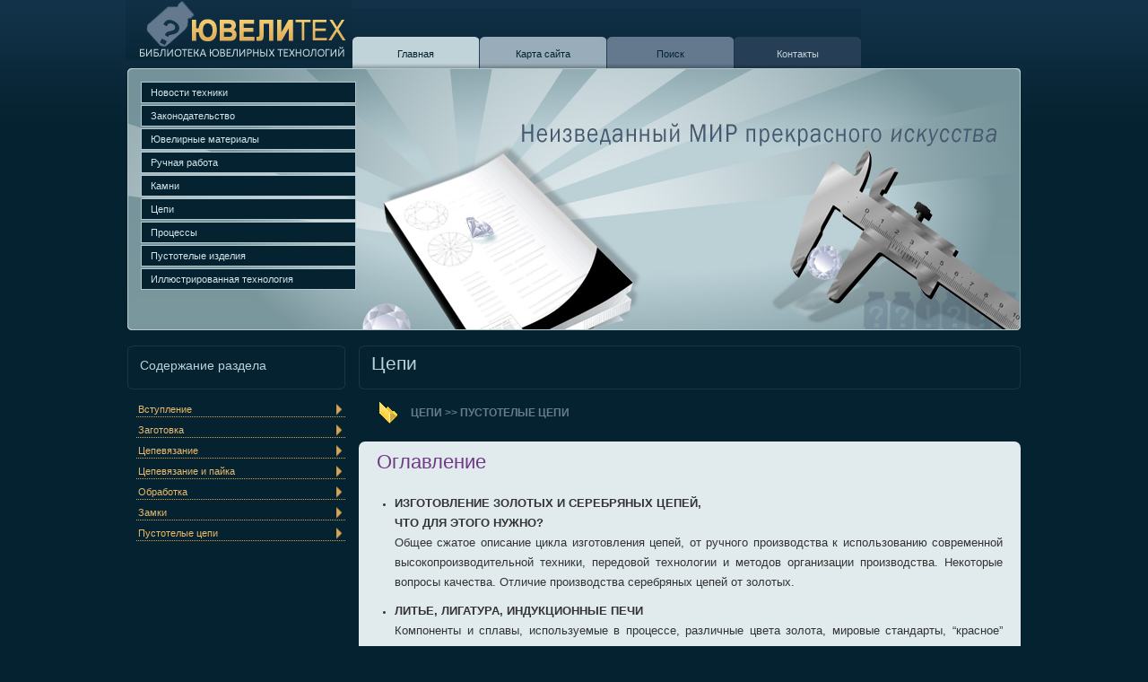

--- FILE ---
content_type: text/html
request_url: http://jewellerytech.ru/process/info.html?action=chains&nid=417
body_size: 10371
content:
<!DOCTYPE html PUBLIC "-//W3C//DTD XHTML 1.0 Strict//EN" "http://www.w3.org/TR/xhtml1/DTD/xhtml1-strict.dtd">

<html xmlns="http://www.w3.org/1999/xhtml" xml:lang="ru" lang="ru">
<head>
<meta name="Description" content="Оглавление:  ИЗГОТОВЛЕНИЕ ЗОЛОТЫХ И СЕРЕБРЯНЫХ ЦЕПЕЙ, ЧТО ДЛЯ ЭТОГО НУЖНО? Общее сжатое описание цикла изготовления цепей, от ручного производства к использованию современной высокопроизводительной техники, передовой технологии и методов организации производства. Некоторые вопросы качества. Отличие производства серебряных цепей от золотых. ЛИТЬЕ, ЛИГАТУРА, ИНДУКЦИОННЫЕ ПЕЧИ Компоненты и сплавы, используемые в процессе, различные цвета золота, мировые стандарты, &ldquo;красное&rdquo; золото.">
<meta name="Keywords" content=" Оглавление  ИЗГОТОВЛЕНИЕ ЗОЛОТЫХ И СЕРЕБРЯНЫХ ЦЕПЕЙ ЧТО ДЛЯ ЭТОГО НУЖНО Общее сжать описание цикл изготовление цепь от ручной производство к использование современный высокопроизводительный техник передовой технология и метод организация производство Некоторые вопрос качество Отличие производство серебряный цепь от золотой ЛИТЬЕ ЛИГАТУРА ИНДУКЦИОННЫЕ ПЕЧИ Компоненты и сплав использовать в процесс различный цвет золото мировая стандарт &ldquo красное&rdquo золото Литье в изложница печь непрерывный литье преимущество индукционный нагрев Некоторые практический совет Влияние посторонняя металл ИЗГОТОВЛЕНИЕ И ПОДГОТОВКА ПРОВОЛОКИ Необходимое оборудование и требование предъявлять к он качество Чередование вальцевание волочение и отжиг Какая проволока мочь считаться качественный Теория и практик ЦЕПЕВЯЗАЛЬНЫЕ АВТОМАТЫ Два тип автомат &ndash спиральный и обжимный принцип действие Как появляться новое вид цепь Базовые цепь основный тип ПАЙКА И ПОДГОТОВКА К НЕЙ ЦЕПЕЙ Сварка или паек Критерии выбор Почему развалиться цепочка влияние компонент сплав Как и на что паять Подготовка цепь к паек и он обработка посол паек СКОЛОТКА ИЛИ КАК ИЗ ОДНОЙ ЦЕПИ ПОЛУЧИТЬ ДВАДЦАТЬ Многообразие вид сколотить цепь Как работать штамп Требования к качество сколотки Проведение отжиг длить снятие термический напряжение НАНЕСЕНИЕ АЛМАЗНОЙ ГРАНИ ОКОНЦОВКА ЦЕПЕЙ И ФИНИШНАЯ ОБРАБОТКА Максимальный блеск при минимальный расход Замки длить цепь ПУСТОТЕЛЫЕ ЦЕПИ Краткое описание весь цикл изготовление пустотелый цепь Вступление" />
<meta http-equiv="Content-Type" content="text/html; charset=windows-1251" />
<meta name="Distribution" content="Global" />
<meta name="Author" content="Информационная группа ЮР">
<meta name="Robots" content="index,follow" />
<title>Оглавление - ЮвелиТЕХ - библиотека ювелирной техники и технологии, законодательство, изготовление ювелирных изделий</title>

<!--  -->
<meta name="viewport" content="width=device-width, initial-scale=1">

<link rel="shortcut icon" href="/favicon.ico" type="image/x-icon" />
<link rel="stylesheet" href="/css/news.css" type="text/css" />
<link rel="stylesheet" href="/css/advanced_styles.css" type="text/css" />
<link rel="stylesheet" href="/css/styles.css" type="text/css" />
<link rel="stylesheet" href="/css/layout.css" type="text/css" />
<link rel="stylesheet" href="/css/layout740.css" type="text/css" />
<link rel="stylesheet" href="/css/layout480.css" type="text/css" />


<script src="/js/jquery.min.js"></script>
<script type="text/javascript" src="/js/jquery.ntm.js"></script>
<script type="text/javascript" src="/js/metricaspy.js"/></script>

<script type="text/javascript">
	function showMenu(id,state,thisobject) {
		var myclass=thisobject.className;
		var classes=myclass.split(" ");
    var i;
    var newClasses=new Array;
		for(i=0;i<classes.length;i++) {
			if(classes[i]!='active') { newClasses.push(classes[i]); }
			}
		if(state=='block') {
			newClasses.push('active');
			}
		thisobject.className=newClasses.join(' ');
		}
	function clearOnce(itm) {
		if(!itm.iscleared) {
			itm.value='';
			itm.iscleared=1;
			}
	}
</script>

<!-- Google tag (gtag.js) -->
<script async src="https://www.googletagmanager.com/gtag/js?id=G-419LMQ74M9"></script>
<script>
  window.dataLayer = window.dataLayer || [];
  function gtag(){dataLayer.push(arguments);}
  gtag('js', new Date());

  gtag('config', 'G-419LMQ74M9');
</script>

<script type="text/javascript">
		$(document).ready(function() {
				$('.container').ntm();
		});
</script>

</head>

<body>

	<div id="pageHeader" style="margin: 0px auto 0 auto">
		<h1 id="logoText"><a href="/">ЮвелиТЕХ: библиотека ювелирных технологий</a></h1>
	</div>
	
	<ul id=mainMenu>
		<li><a href="/" id=main >Главная</a>
		<li><a href="/process/map.html" id=map >Карта сайта</a>
		<li><a href="/process/search.html" id=search >Поиск</a>
		<li><a href="/process/contacts.html" id=contacts >Контакты</a>
	</ul>

	<div id="libraryContents">
		<ul id=contentsMenu>
		<li><a href="/process/info.html?action=machinery&nid=512">Новости техники</a><li><a href="/process/info.html?action=zakonod&nid=478&news=Y">Законодательство</a><li><a href="/process/info.html?action=material&nid=484">Ювелирные материалы</a><li><a href="/process/info.html?action=manual&nid=487">Ручная работа</a><li><a href="/process/info.html?action=stone&nid=436">Камни</a><li><a href="/process/info.html?action=chains&nid=485">Цепи</a><li><a href="/process/info.html?action=process&nid=479">Процессы</a><li><a href="/process/info.html?action=hollow&nid=481">Пустотелые изделия</a><li><a href="/process/info.html?action=encyclop&nid=480">Иллюстрированная технология</a>
		</ul>
	</div>
	
	<div id="libraryContents480"  class="wrapper">
		<div class="container tree-menu" id="tree-menu">
			<ul>
				
			<li class="test hover">
			<a class="parent" href="#">Новости техники
			</a>
			
				<ul class="level1">
			
				<li>
				<a class="down" href="/process/info.html?action=machinery&theme=sw&nid=">Программное обеспечение</a>
				</li>
			
				<li>
				<a class="down" href="/process/info.html?action=machinery&theme=tools&nid=">Инструмент</a>
				</li>
			
				<li>
				<a class="down" href="/process/info.html?action=machinery&theme=milling&nid=">Прокатка и волочение</a>
				</li>
			
				<li>
				<a class="down" href="/process/info.html?action=machinery&theme=chainmaking&nid=">Станки цепевязальные</a>
				</li>
			
				<li>
				<a class="down" href="/process/info.html?action=machinery&theme=modelling&nid=">Моделирование</a>
				</li>
			
				<li>
				<a class="down" href="/process/info.html?action=machinery&theme=casting&nid=">Восковое литье</a>
				</li>
			
				<li>
				<a class="down" href="/process/info.html?action=machinery&theme=gemmology&nid=">Обработка камей</a>
				</li>
			
				<li>
				<a class="down" href="/process/info.html?action=machinery&theme=mounting&nid=">Закрепка</a>
				</li>
			
				<li>
				<a class="down" href="/process/info.html?action=machinery&theme=thermaltreatment&nid=">Термообработка и литье металла</a>
				</li>
			
				<li>
				<a class="down" href="/process/info.html?action=machinery&theme=press&nid=">Прессы и штампы</a>
				</li>
			
				<li>
				<a class="down" href="/process/info.html?action=machinery&theme=surfacetreatment&nid=">Обработка поверхностей</a>
				</li>
			
				<li>
				<a class="down" href="/process/info.html?action=machinery&theme=welding&nid=">Сварка</a>
				</li>
			
				<li>
				<a class="down" href="/process/info.html?action=machinery&theme=diamondcut&nid=">Гравировка и огранка</a>
				</li>
			
				<li>
				<a class="down" href="/process/info.html?action=machinery&theme=plating&nid=">Гальваника и гальванопластика</a>
				</li>
			
				<li>
				<a class="down" href="/process/info.html?action=machinery&theme=affinage&nid=">Аффинаж и очистка</a>
				</li>
			
				<li>
				<a class="down" href="/process/info.html?action=machinery&theme=other&nid=">Прочее</a>
				</li>
			
				<li>
				<a class="down" href="/process/info.html?action=machinery&theme=company&nid=">Компании</a>
				</li>
			</ul>
			</li>
		
			<li class="test hover">
			<a class="parent" href="#">Законодательство
			</a>
			
			<ul class="level1">
			<li >
			<a class="down" href="/process/info.html?action=zakonod&nid=478&news=Y">Новости законодательства</a>
			</li>
		
				<li>
				<a href="/process/info.html?action=zakonod&nid=406">Уголовный кодекс</a>
				</li>
			
				<li>
				<a href="/process/info.html?action=zakonod&nid=408">Указы</a>
				</li>
			
				<li>
				<a href="/process/info.html?action=zakonod&nid=401">Законы</a>
				</li>
			
				<li>
				<a href="/process/info.html?action=zakonod&nid=403">Постановления</a>
				</li>
			
				<li>
				<a href="/process/info.html?action=zakonod&nid=399">Приказы и письма</a>
				</li>
			
				<li>
				<a href="/process/info.html?action=zakonod&nid=402">Клеймение</a>
				</li>
			
				<li>
				<a href="/process/info.html?action=zakonod&nid=400">Бухгалтеру</a>
				</li>
			</ul>
			</li>
		
			<li class="test hover">
			<a class="parent" href="#">Ювелирные материалы
			</a>
			
				<ul class="level1">
			
				<li class='nameparent'><a href="#">Металлы</a>
					<ul  class="level2">
			
						<li>
						<a href="/process/info.html?action=material&nid=440">Используемые металлы</a>
					
						<li><a href="#">Золото </a>
							<ul class="level4">
					
							<li class="level4">
							<a href="/process/info.html?action=material&nid=15">Черное золото</a>
						
							<li class="level4">
							<a href="/process/info.html?action=material&nid=16">Голубое золото</a>
						
							<li class="level4">
							<a href="/process/info.html?action=material&nid=17">Пурпурное золото</a>
						
							<li class="level4">
							<a href="/process/info.html?action=material&nid=14">Цветные золотые сплавы</a>
						
							<li class="level4">
							<a href="/process/info.html?action=material&nid=13">Золотые сплавы</a>
						
							<li class="level4">
							<a href="/process/info.html?action=material&nid=20">Свойства золота</a>
						
							<li class="level4">
							<a href="/process/info.html?action=material&nid=19">Пробы золота</a>
						
							<li class="level4">
							<a href="/process/info.html?action=material&nid=18">Загрязнения золота</a>
						
							<li class="level4">
							<a href="/process/info.html?action=material&nid=21">Золотые припои</a>
						
							<li class="level4">
							<a href="/process/info.html?action=material&nid=183">Сусальное золото</a>
						</ul>
						<li><a href="#">Серебро </a>
							<ul class="level4">
					
							<li class="level4">
							<a href="/process/info.html?action=material&nid=22">Сплавы серебра</a>
						
							<li class="level4">
							<a href="/process/info.html?action=material&nid=23">Плавление серебра</a>
						
							<li class="level4">
							<a href="/process/info.html?action=material&nid=24">Загрязнения серебра</a>
						
							<li class="level4">
							<a href="/process/info.html?action=material&nid=25">Примеси в серебре</a>
						</ul>
						<li>
						<a href="/process/info.html?action=material&nid=440">Никель</a>
					</ul>
				<li class='nameparent'><a href="#">Перламутр</a>
					<ul  class="level2">
			
						<li><a href="#">Перламутр и его применение в искусстве </a>
							<ul class="level4">
					
							<li class="level4">
							<a href="/process/info.html?action=material&nid=7">Часть 1</a>
						
							<li class="level4">
							<a href="/process/info.html?action=material&nid=8">Часть 2</a>
						
							<li class="level4">
							<a href="/process/info.html?action=material&nid=9">Часть 3</a>
						
							<li class="level4">
							<a href="/process/info.html?action=material&nid=10">Часть 4</a>
						
							<li class="level4">
							<a href="/process/info.html?action=material&nid=11">Часть 5</a>
						</ul></ul>
				<li class='nameparent'><a href="#">Платина</a>
					<ul  class="level2">
			
						<li>
						<a href="/process/info.html?action=material&nid=442">Платина</a>
					
						<li><a href="#">Новые сведения о литье платины </a>
							<ul class="level4">
					
							<li class="level4">
							<a href="/process/info.html?action=material&nid=27">Модель</a>
						
							<li class="level4">
							<a href="/process/info.html?action=material&nid=28">Формы</a>
						
							<li class="level4">
							<a href="/process/info.html?action=material&nid=29">Восковые модели</a>
						
							<li class="level4">
							<a href="/process/info.html?action=material&nid=30">Формомасса</a>
						
							<li class="level4">
							<a href="/process/info.html?action=material&nid=134">Прокалка</a>
						
							<li class="level4">
							<a href="/process/info.html?action=material&nid=135">Плавка и литье</a>
						
							<li class="level4">
							<a href="/process/info.html?action=material&nid=136">Удаление формомассы</a>
						</ul>
						<li><a href="#">Платина грядет </a>
							<ul class="level4">
					
							<li class="level4">
							<a href="/process/info.html?action=material&nid=107">История</a>
						
							<li class="level4">
							<a href="/process/info.html?action=material&nid=108">Ювелиры и платина</a>
						
							<li class="level4">
							<a href="/process/info.html?action=material&nid=109">Свойства</a>
						</ul>
						<li><a href="#">Сплавы платины </a>
							<ul class="level4">
					
							<li class="level4">
							<a href="/process/info.html?action=material&nid=137">Введение</a>
						
							<li class="level4">
							<a href="/process/info.html?action=material&nid=138">Сплавы Pt/Ir, Pt/Ru</a>
						
							<li class="level4">
							<a href="/process/info.html?action=material&nid=139">Сплавы Pt/Pd</a>
						
							<li class="level4">
							<a href="/process/info.html?action=material&nid=140">Сплавы Pt/Co, Pt/Cu, Pt/Co/Cu</a>
						
							<li class="level4">
							<a href="/process/info.html?action=material&nid=141">Специальные сплавы</a>
						</ul></ul>
				<li class='nameparent'><a href="#">Реактивы</a>
					<ul  class="level2">
			
						<li>
						<a href="/process/info.html?action=material&nid=443">Химреактивы</a>
					</ul>
				<li class='nameparent'><a href="#">Флюсы</a>
					<ul  class="level2">
			
						<li>
						<a href="/process/info.html?action=material&nid=444">Флюсы</a>
					</ul>
				<li class='nameparent'><a href="#">Янтарь</a>
					<ul  class="level2">
			
						<li><a href="#">Янтарь и его применение в искусстве </a>
							<ul class="level4">
					
							<li class="level4">
							<a href="/process/info.html?action=material&nid=2">Часть 1</a>
						
							<li class="level4">
							<a href="/process/info.html?action=material&nid=6">Часть 2</a>
						
							<li class="level4">
							<a href="/process/info.html?action=material&nid=3">Часть 3</a>
						
							<li class="level4">
							<a href="/process/info.html?action=material&nid=4">Часть 4</a>
						</ul></ul></ul>
			</li>
		
			<li class="test hover">
			<a class="parent" href="#">Ручная работа
			</a>
			
				<ul class="level1">
			
				<li class='nameparent'><a href="#">Цепи</a>
					<ul  class="level2">
			
						<li>
						<a href="/process/info.html?action=manual&nid=439">Изготовление цепочки без пайки</a>
					
						<li>
						<a href="/process/info.html?action=manual&nid=439">Кельтская цепь (видео)</a>
					
						<li>
						<a href="/process/info.html?action=manual&nid=439">Византийская цепь (видео)</a>
					
						<li><a href="#">Якорная цепь (видео) </a>
							<ul class="level4">
					
							<li class="level4">
							<a href="/process/info.html?action=manual&nid=534">Якорная цепь часть 1</a>
						
							<li class="level4">
							<a href="/process/info.html?action=manual&nid=541"></a>
						
							<li class="level4">
							<a href="/process/info.html?action=manual&nid=535">Якорная цепь часть 2</a>
						
							<li class="level4">
							<a href="/process/info.html?action=manual&nid=536">Якорная цепь часть 3</a>
						</ul>
						<li><a href="#">Панцирная цепь (видео) </a>
							<ul class="level4">
					
							<li class="level4">
							<a href="/process/info.html?action=manual&nid=537">Панцирная цепь часть 1</a>
						
							<li class="level4">
							<a href="/process/info.html?action=manual&nid=542"></a>
						
							<li class="level4">
							<a href="/process/info.html?action=manual&nid=538">Панцирная цепь часть 2</a>
						
							<li class="level4">
							<a href="/process/info.html?action=manual&nid=539">Панцирная цепь часть 3</a>
						
							<li class="level4">
							<a href="/process/info.html?action=manual&nid=540">Панцирная цепь часть 4</a>
						</ul>
						<li>
						<a href="/process/info.html?action=manual&nid=439">Изготовление цепочки с применением пайки</a>
					
						<li>
						<a href="/process/info.html?action=manual&nid=439">Пустотелая панцирная цепь</a>
					
						<li>
						<a href="/process/info.html?action=manual&nid=439">Цепь Гарибальди</a>
					</ul>
				<li class='nameparent'><a href="#">Кольца</a>
					<ul  class="level2">
			
						<li>
						<a href="/process/info.html?action=manual&nid=438">Изготовление колец</a>
					
						<li>
						<a href="/process/info.html?action=manual&nid=438">Кольцо Пазл (видео)</a>
					
						<li>
						<a href="/process/info.html?action=manual&nid=438">Мокуме Гане (видео)</a>
					
						<li>
						<a href="/process/info.html?action=manual&nid=438">Изготовление шинки</a>
					
						<li>
						<a href="/process/info.html?action=manual&nid=438">Изготовление накладки</a>
					</ul>
				<li class='nameparent'><a href="#">Браслеты</a>
					<ul  class="level2">
			
						<li>
						<a href="/process/info.html?action=manual&nid=530">Браслет пантера (видео)</a>
					
						<li>
						<a href="/process/info.html?action=manual&nid=530">Тонкий браслет (видео)</a>
					
						<li>
						<a href="/process/info.html?action=manual&nid=530">Браслет Флаг (видео)</a>
					
						<li>
						<a href="/process/info.html?action=manual&nid=530">Браслет Виктория (видео)</a>
					
						<li>
						<a href="/process/info.html?action=manual&nid=530">Плетеный браслет (видео)</a>
					
						<li>
						<a href="/process/info.html?action=manual&nid=530">Двойное звено  (видео)</a>
					
						<li>
						<a href="/process/info.html?action=manual&nid=530">Индейская цепь  (видео)</a>
					
						<li>
						<a href="/process/info.html?action=manual&nid=530">Цепь Микс (видео)</a>
					
						<li>
						<a href="/process/info.html?action=manual&nid=530">Плетеный браслет (видео)</a>
					
						<li>
						<a href="/process/info.html?action=manual&nid=530">Браслет из тонкой цепи (видео)</a>
					</ul>
				<li class='nameparent'><a href="#">Замки</a>
					<ul  class="level2">
			
						<li>
						<a href="/process/info.html?action=manual&nid=543">Шарикоая петля  (видео)</a>
					
						<li>
						<a href="/process/info.html?action=manual&nid=543">Шпрингельный (видео)</a>
					
						<li>
						<a href="/process/info.html?action=manual&nid=543">Карабин (видео)</a>
					
						<li>
						<a href="/process/info.html?action=manual&nid=543">Проволочная  петля (видео)</a>
					</ul>
				<li class='nameparent'><a href="#">Аксессуары</a>
					<ul  class="level2">
			
						<li>
						<a href="/process/info.html?action=manual&nid=548">Запонки (видео)</a>
					
						<li>
						<a href="/process/info.html?action=manual&nid=548">Брелок-монета (видео)</a>
					
						<li>
						<a href="/process/info.html?action=manual&nid=548">Рыбка (видео)</a>
					
						<li>
						<a href="/process/info.html?action=manual&nid=548">Шкатулка (видео)</a>
					
						<li>
						<a href="/process/info.html?action=manual&nid=548">Кольцо для ключей (видео)</a>
					</ul>
				<li class='nameparent'><a href="#">Подвески</a>
					<ul  class="level2">
			
						<li>
						<a href="/process/info.html?action=manual&nid=553">Подвеска-монета (видео)</a>
					</ul>
				<li class='nameparent'><a href="#">Камни</a>
					<ul  class="level2">
			
						<li>
						<a href="/process/info.html?action=manual&nid=546">Закрепка брилиланта (видео)</a>
					</ul></ul>
			</li>
		
			<li class="test hover">
			<a class="parent" href="#">Камни
			</a>
			
				<ul class="level1">
			
				<li class='nameparent'><a href="#">Характеристики</a>
					<ul  class="level2">
			
						<li>
						<a href="/process/info.html?action=stone&nid=436">Профессиональная диагностика изумрудов</a>
					
						<li>
						<a href="/process/info.html?action=stone&nid=436">Определение массы</a>
					
						<li>
						<a href="/process/info.html?action=stone&nid=436">Классификация бриллиантов</a>
					
						<li>
						<a href="/process/info.html?action=stone&nid=436">Огранка</a>
					
						<li>
						<a href="/process/info.html?action=stone&nid=436">Цветные камни</a>
					</ul>
				<li class='nameparent'><a href="#">Закрепка</a>
					<ul  class="level2">
			
						<li><a href="#">Невидимая закрепка </a>
							<ul class="level4">
					
							<li class="level4">
							<a href="/process/info.html?action=stone&nid=38">Преимущества</a>
						
							<li class="level4">
							<a href="/process/info.html?action=stone&nid=101">Процедуры</a>
						
							<li class="level4">
							<a href="/process/info.html?action=stone&nid=102">Подготовка</a>
						
							<li class="level4">
							<a href="/process/info.html?action=stone&nid=103">Закрепка камней</a>
						</ul>
						<li><a href="#">Ручная закрепка </a>
							<ul class="level4">
					
							<li class="level4">
							<a href="/process/info.html?action=stone&nid=104">Часть 1</a>
						
							<li class="level4">
							<a href="/process/info.html?action=stone&nid=105">Часть 2</a>
						
							<li class="level4">
							<a href="/process/info.html?action=stone&nid=106">Украшения с невидимой закрепкой</a>
						</ul></ul></ul>
			</li>
		
			<li class="test hover">
			<a class="parent" href="#">Цепи
			</a>
			
				<ul class="level1">
			
				<li class='nameparent'><a href="#">Вступление</a>
					<ul  class="level2">
			
						<li>
						<a href="/process/info.html?action=chains&nid=412">Оглавление</a>
					
						<li>
						<a href="/process/info.html?action=chains&nid=412">История</a>
					
						<li>
						<a href="/process/info.html?action=chains&nid=412">Этапы производства</a>
					</ul>
				<li class='nameparent'><a href="#">Заготовка</a>
					<ul  class="level2">
			
						<li>
						<a href="/process/info.html?action=chains&nid=413">Плавка ювелирных сплавов</a>
					
						<li>
						<a href="/process/info.html?action=chains&nid=413">Печи для плавки</a>
					
						<li>
						<a href="/process/info.html?action=chains&nid=413">Вальцевание</a>
					
						<li>
						<a href="/process/info.html?action=chains&nid=413">Волочение</a>
					
						<li>
						<a href="/process/info.html?action=chains&nid=413">Ультразвуковая промывка</a>
					
						<li>
						<a href="/process/info.html?action=chains&nid=413">Обезжиривание</a>
					
						<li>
						<a href="/process/info.html?action=chains&nid=413">Отжиг проволоки</a>
					
						<li>
						<a href="/process/info.html?action=chains&nid=413">Непрерывный отжиг проволоки</a>
					</ul>
				<li class='nameparent'><a href="#">Цепевязание</a>
					<ul  class="level2">
			
						<li>
						<a href="/process/info.html?action=chains&nid=418">Цепевязальные автоматы</a>
					</ul>
				<li class='nameparent'><a href="#">Цепевязание и пайка</a>
					<ul  class="level2">
			
						<li>
						<a href="/process/info.html?action=chains&nid=419">Традиционная пайка цепей</a>
					
						<li>
						<a href="/process/info.html?action=chains&nid=419">Пайка цепей</a>
					</ul>
				<li class='nameparent'><a href="#">Обработка</a>
					<ul  class="level2">
			
						<li>
						<a href="/process/info.html?action=chains&nid=415">Сколотка</a>
					
						<li>
						<a href="/process/info.html?action=chains&nid=415">Дополнительная обработка</a>
					
						<li>
						<a href="/process/info.html?action=chains&nid=415">Огранка</a>
					
						<li>
						<a href="/process/info.html?action=chains&nid=415">Финишная обработка</a>
					
						<li>
						<a href="/process/info.html?action=chains&nid=415">Качество</a>
					</ul>
				<li class='nameparent'><a href="#">Замки</a>
					<ul  class="level2">
			
						<li>
						<a href="/process/info.html?action=chains&nid=414">Замки</a>
					</ul>
				<li class='nameparent'><a href="#">Пустотелые цепи</a>
					<ul  class="level2">
			
						<li>
						<a href="/process/info.html?action=chains&nid=417">Пустотелые цепи</a>
					</ul></ul>
			</li>
		
			<li class="test hover">
			<a class="parent" href="#">Процессы
			</a>
			
				<ul class="level1">
			
				<li class='nameparent'><a href="#">Аффинаж</a>
					<ul  class="level2">
			
						<li>
						<a href="/process/info.html?action=process&nid=428">Аффинаж серебра и золота</a>
					</ul>
				<li class='nameparent'><a href="#">Гальваника</a>
					<ul  class="level2">
			
						<li><a href="#">Гальваническая обработка </a>
							<ul class="level4">
					
							<li class="level4">
							<a href="/process/info.html?action=process&nid=56">Часть 1</a>
						
							<li class="level4">
							<a href="/process/info.html?action=process&nid=58">Часть 2</a>
						
							<li class="level4">
							<a href="/process/info.html?action=process&nid=59">Часть 3</a>
						
							<li class="level4">
							<a href="/process/info.html?action=process&nid=60">Часть 4</a>
						
							<li class="level4">
							<a href="/process/info.html?action=process&nid=61">Часть 5</a>
						
							<li class="level4">
							<a href="/process/info.html?action=process&nid=62">Часть 6</a>
						
							<li class="level4">
							<a href="/process/info.html?action=process&nid=63">Часть 7</a>
						</ul></ul>
				<li class='nameparent'><a href="#">Чернение</a>
					<ul  class="level2">
			
						<li>
						<a href="/process/info.html?action=process&nid=434">Чернение</a>
					</ul>
				<li class='nameparent'><a href="#">Лазер</a>
					<ul  class="level2">
			
						<li><a href="#">Применение лазера </a>
							<ul class="level4">
					
							<li class="level4">
							<a href="/process/info.html?action=process&nid=54">Основные свойства</a>
						
							<li class="level4">
							<a href="/process/info.html?action=process&nid=157">Импульсные лазеры Nd: YAG</a>
						
							<li class="level4">
							<a href="/process/info.html?action=process&nid=158">Сварка</a>
						
							<li class="level4">
							<a href="/process/info.html?action=process&nid=159">Сварка: новые перспективы</a>
						
							<li class="level4">
							<a href="/process/info.html?action=process&nid=160">Гравировка, резка, пробивка</a>
						</ul></ul>
				<li class='nameparent'><a href="#">Дефекты</a>
					<ul  class="level2">
			
						<li>
						<a href="/process/info.html?action=process&nid=431">Причины и предотвращение дефектов</a>
					</ul>
				<li class='nameparent'><a href="#">Полировка</a>
					<ul  class="level2">
			
						<li><a href="#">Фундаментальные принципы полировки </a>
							<ul class="level4">
					
							<li class="level4">
							<a href="/process/info.html?action=process&nid=142">Механизмы и принципы</a>
						
							<li class="level4">
							<a href="/process/info.html?action=process&nid=143">Практические следствия</a>
						</ul>
						<li><a href="#">Механизированная полировка </a>
							<ul class="level4">
					
							<li class="level4">
							<a href="/process/info.html?action=process&nid=144">Введение</a>
						
							<li class="level4">
							<a href="/process/info.html?action=process&nid=145">Полировка</a>
						
							<li class="level4">
							<a href="/process/info.html?action=process&nid=147">Составы и средства</a>
						
							<li class="level4">
							<a href="/process/info.html?action=process&nid=148">Оборудование</a>
						
							<li class="level4">
							<a href="/process/info.html?action=process&nid=149">Преимущества</a>
						</ul>
						<li><a href="#">Полировка </a>
							<ul class="level4">
					
							<li class="level4">
							<a href="/process/info.html?action=process&nid=152">Введение и принципы</a>
						
							<li class="level4">
							<a href="/process/info.html?action=process&nid=153">Скорость и наполнение бурата</a>
						
							<li class="level4">
							<a href="/process/info.html?action=process&nid=154">Вода и наполнители</a>
						
							<li class="level4">
							<a href="/process/info.html?action=process&nid=155">Бураты</a>
						
							<li class="level4">
							<a href="/process/info.html?action=process&nid=156">Термины</a>
						</ul></ul>
				<li class='nameparent'><a href="#">Химобработка</a>
					<ul  class="level2">
			
						<li>
						<a href="/process/info.html?action=process&nid=433">Отбеливание</a>
					
						<li>
						<a href="/process/info.html?action=process&nid=433">Восстановление</a>
					</ul>
				<li class='nameparent'><a href="#">Литье</a>
					<ul  class="level2">
			
						<li><a href="#">Фомомасса </a>
							<ul class="level4">
					
							<li class="level4">
							<a href="/process/info.html?action=process&nid=85">Часть 1</a>
						
							<li class="level4">
							<a href="/process/info.html?action=process&nid=86">Часть 2</a>
						
							<li class="level4">
							<a href="/process/info.html?action=process&nid=87">Часть 3</a>
						</ul>
						<li><a href="#">Анализ, модель, образец </a>
							<ul class="level4">
					
							<li class="level4">
							<a href="/process/info.html?action=process&nid=165">Анализ, модель, образец</a>
						
							<li class="level4">
							<a href="/process/info.html?action=process&nid=166">Модели, воск</a>
						
							<li class="level4">
							<a href="/process/info.html?action=process&nid=167">Резина</a>
						
							<li class="level4">
							<a href="/process/info.html?action=process&nid=168">Вулканизация и резка</a>
						
							<li class="level4">
							<a href="/process/info.html?action=process&nid=169">Восковки</a>
						
							<li class="level4">
							<a href="/process/info.html?action=process&nid=170">Формомасса</a>
						
							<li class="level4">
							<a href="/process/info.html?action=process&nid=171">Отжиг опок</a>
						
							<li class="level4">
							<a href="/process/info.html?action=process&nid=172">Плавление и литье</a>
						
							<li class="level4">
							<a href="/process/info.html?action=process&nid=173">Дефекты</a>
						</ul>
						<li>
						<a href="/process/info.html?action=process&nid=486">Литье с камнями</a>
					</ul></ul>
			</li>
		
			<li class="test hover">
			<a class="parent" href="#">Пустотелые изделия
			</a>
			
				<ul class="level1">
			
				<li class='nameparent'><a href="#">Гальванопластика</a>
					<ul  class="level2">
			
						<li><a href="#">Образ будущего </a>
							<ul class="level4">
					
							<li class="level4">
							<a href="/process/info.html?action=hollow&nid=39">Что такое гальванопластика?</a>
						
							<li class="level4">
							<a href="/process/info.html?action=hollow&nid=40">Процесс</a>
						
							<li class="level4">
							<a href="/process/info.html?action=hollow&nid=41">Свойства гальванопластических ювелирных изделий</a>
						</ul>
						<li>
						<a href="/process/info.html?action=hollow&nid=420">Ювелирные изделия в объеме</a>
					
						<li><a href="#">Гальванопластика – начало приключений </a>
							<ul class="level4">
					
							<li class="level4">
							<a href="/process/info.html?action=hollow&nid=43">Одно из решений, однако, еще не разрешение проблем</a>
						
							<li class="level4">
							<a href="/process/info.html?action=hollow&nid=44">Результаты одного эксперимента</a>
						
							<li class="level4">
							<a href="/process/info.html?action=hollow&nid=45">Новинки стимулирующие рынок</a>
						</ul>
						<li>
						<a href="/process/info.html?action=hollow&nid=420">Процесс гальванопластики</a>
					
						<li>
						<a href="/process/info.html?action=hollow&nid=420">Законодательство</a>
					</ul>
				<li class='nameparent'><a href="#">Трубка</a>
					<ul  class="level2">
			
						<li><a href="#">Изделия из полосы или трубки </a>
							<ul class="level4">
					
							<li class="level4">
							<a href="/process/info.html?action=hollow&nid=121">Введение</a>
						
							<li class="level4">
							<a href="/process/info.html?action=hollow&nid=122">Пустотелая цепь</a>
						
							<li class="level4">
							<a href="/process/info.html?action=hollow&nid=123">Пайка, травление и финиш цепи</a>
						
							<li class="level4">
							<a href="/process/info.html?action=hollow&nid=124">Изделия из полосы</a>
						
							<li class="level4">
							<a href="/process/info.html?action=hollow&nid=125">Шариковая цепь</a>
						
							<li class="level4">
							<a href="/process/info.html?action=hollow&nid=126">Заключение</a>
						</ul></ul></ul>
			</li>
		
			<li class="test hover">
			<a class="parent" href="#">Иллюстрированная технология
			</a>
			
				<ul class="level1">
			
				<li class='nameparent'><a href="#">Изготовление цепей</a>
					<ul  class="level2">
			
						<li>
						<a href="/process/info.html?action=encyclop&nid=423">Процесс изготовления</a>
					
						<li>
						<a href="/process/info.html?action=encyclop&nid=423">Литье</a>
					
						<li>
						<a href="/process/info.html?action=encyclop&nid=423">Вальцевание</a>
					
						<li>
						<a href="/process/info.html?action=encyclop&nid=423">Обезжиривание</a>
					
						<li>
						<a href="/process/info.html?action=encyclop&nid=423">Отжиг</a>
					
						<li>
						<a href="/process/info.html?action=encyclop&nid=423">Волочение проволоки</a>
					
						<li>
						<a href="/process/info.html?action=encyclop&nid=423">Непрерывный отжиг проволоки</a>
					
						<li>
						<a href="/process/info.html?action=encyclop&nid=423">Цепевязание</a>
					
						<li>
						<a href="/process/info.html?action=encyclop&nid=423">Обезжиривание</a>
					
						<li>
						<a href="/process/info.html?action=encyclop&nid=423">Обработка в порошке</a>
					
						<li>
						<a href="/process/info.html?action=encyclop&nid=423">Пайка</a>
					
						<li>
						<a href="/process/info.html?action=encyclop&nid=423">Промывка</a>
					
						<li>
						<a href="/process/info.html?action=encyclop&nid=423">Сушка цепей</a>
					
						<li>
						<a href="/process/info.html?action=encyclop&nid=423">Уплотнение цепей</a>
					
						<li>
						<a href="/process/info.html?action=encyclop&nid=423">Сколотка цепей</a>
					
						<li>
						<a href="/process/info.html?action=encyclop&nid=423">Размягчение цепи</a>
					
						<li>
						<a href="/process/info.html?action=encyclop&nid=423">Алмазная огранка цепи</a>
					
						<li>
						<a href="/process/info.html?action=encyclop&nid=423">Токарная огранка</a>
					
						<li>
						<a href="/process/info.html?action=encyclop&nid=423">Полировка цепи</a>
					
						<li>
						<a href="/process/info.html?action=encyclop&nid=423">Оконцовка цепи</a>
					
						<li>
						<a href="/process/info.html?action=encyclop&nid=423">Галтовка цепи</a>
					</ul>
				<li class='nameparent'><a href="#">Изготовление  трубки</a>
					<ul  class="level2">
			
						<li>
						<a href="/process/info.html?action=encyclop&nid=422">Основные операции</a>
					
						<li>
						<a href="/process/info.html?action=encyclop&nid=422">Непрерывное литье</a>
					
						<li>
						<a href="/process/info.html?action=encyclop&nid=422">Вальцевание полосы</a>
					
						<li>
						<a href="/process/info.html?action=encyclop&nid=422">Обезжиривание</a>
					
						<li>
						<a href="/process/info.html?action=encyclop&nid=422">Отжиг</a>
					
						<li>
						<a href="/process/info.html?action=encyclop&nid=422">Продольная резка</a>
					
						<li>
						<a href="/process/info.html?action=encyclop&nid=422">Профилирование и сварка</a>
					
						<li>
						<a href="/process/info.html?action=encyclop&nid=422">Заточка концов</a>
					
						<li>
						<a href="/process/info.html?action=encyclop&nid=422">Волочение</a>
					
						<li>
						<a href="/process/info.html?action=encyclop&nid=422">Нанесение насечек</a>
					
						<li>
						<a href="/process/info.html?action=encyclop&nid=422">Намотка</a>
					
						<li>
						<a href="/process/info.html?action=encyclop&nid=422">Резка</a>
					</ul>
				<li class='nameparent'><a href="#">Штамповка</a>
					<ul  class="level2">
			
						<li>
						<a href="/process/info.html?action=encyclop&nid=424">Основные операции</a>
					
						<li>
						<a href="/process/info.html?action=encyclop&nid=424">Непрерывное литье</a>
					
						<li>
						<a href="/process/info.html?action=encyclop&nid=424">Вальцевание полосы</a>
					
						<li>
						<a href="/process/info.html?action=encyclop&nid=424">Обезжиривание</a>
					
						<li>
						<a href="/process/info.html?action=encyclop&nid=424">Отжиг</a>
					
						<li>
						<a href="/process/info.html?action=encyclop&nid=424">Продольная резка</a>
					
						<li>
						<a href="/process/info.html?action=encyclop&nid=424">Вырубка и штамповка</a>
					
						<li>
						<a href="/process/info.html?action=encyclop&nid=424">Пробивка</a>
					
						<li>
						<a href="/process/info.html?action=encyclop&nid=424">Обдирка</a>
					
						<li>
						<a href="/process/info.html?action=encyclop&nid=424">Пайка</a>
					
						<li>
						<a href="/process/info.html?action=encyclop&nid=424">Обрубка</a>
					
						<li>
						<a href="/process/info.html?action=encyclop&nid=424">Полировка</a>
					
						<li>
						<a href="/process/info.html?action=encyclop&nid=424">Сборка</a>
					
						<li>
						<a href="/process/info.html?action=encyclop&nid=424">Галтовка</a>
					
						<li>
						<a href="/process/info.html?action=encyclop&nid=424">Промывка</a>
					
						<li>
						<a href="/process/info.html?action=encyclop&nid=424">Сушка</a>
					</ul></ul>
			</li>
		
			</ul>
		</div>
	</div>

	<div id="pageTop">
		<div id="PageTopLeft">
			<h1>Содержание раздела</h1>
		</div>
		<div id="PageTopRight">
			<h1>Цепи</h1>
		</div>
	</div>
	
	<div id="pageWrapper">
		<div id=leftColumn>
			<ul id=sectionMenu>
			<li onmouseover="showMenu('submenu3_412','block',this)" onmouseout=showMenu('submenu3_412','none',this)>
			<a href="#" class=submenu>Вступление</a>
		
			<ul id=submenu2_412 class="sectionMenu2 ">
			<li class=title>Вступление
		<li><a href="/process/info.html?action=chains&id=chns_ogl&nid=242">Оглавление</a><li><a href="/process/info.html?action=chains&id=chns_intr&nid=240">История</a><li><a href="/process/info.html?action=chains&id=chns_fase&nid=235">Этапы производства</a></ul>
			<li onmouseover="showMenu('submenu3_413','block',this)" onmouseout=showMenu('submenu3_413','none',this)>
			<a href="#" class=submenu>Заготовка</a>
		
			<ul id=submenu2_413 class="sectionMenu2 sectionMenu2long">
			<li class=title>Заготовка
		<li><a href="/process/info.html?action=chains&id=chns_fus&nid=229">Плавка ювелирных сплавов</a><li><a href="/process/info.html?action=chains&id=chns_fus_forn&nid=226">Печи для плавки</a><li><a href="/process/info.html?action=chains&id=chns_lam&nid=223">Вальцевание</a><li><a href="/process/info.html?action=chains&id=chns_traf&nid=220">Волочение</a><li><a href="/process/info.html?action=chains&id=chns_ultras&nid=218">Ультразвуковая промывка</a><li><a href="/process/info.html?action=chains&id=chns_sgrs&nid=217">Обезжиривание</a><li><a href="/process/info.html?action=chains&id=chns_ric&nid=215">Отжиг проволоки</a><li><a href="/process/info.html?action=chains&id=chns_ric_cont&nid=213">Непрерывный отжиг проволоки</a></ul>
			<li onmouseover="showMenu('submenu3_418','block',this)" onmouseout=showMenu('submenu3_418','none',this)>
			<a href="#" class=submenu>Цепевязание</a>
		
			<ul id=submenu2_418 class="sectionMenu2 ">
			<li class=title>Цепевязание
		<li><a href="/process/info.html?action=chains&id=chns_mc&nid=210">Цепевязальные автоматы</a></ul>
			<li onmouseover="showMenu('submenu3_419','block',this)" onmouseout=showMenu('submenu3_419','none',this)>
			<a href="#" class=submenu>Цепевязание и пайка</a>
		
			<ul id=submenu2_419 class="sectionMenu2 ">
			<li class=title>Цепевязание и пайка
		<li><a href="/process/info.html?action=chains&id=chns_sald_trad&nid=204">Традиционная пайка цепей</a><li><a href="/process/info.html?action=chains&id=chns_sald&nid=202">Пайка цепей</a></ul>
			<li onmouseover="showMenu('submenu3_415','block',this)" onmouseout=showMenu('submenu3_415','none',this)>
			<a href="#" class=submenu>Обработка</a>
		
			<ul id=submenu2_415 class="sectionMenu2 ">
			<li class=title>Обработка
		<li><a href="/process/info.html?action=chains&id=chns_bat&nid=243">Сколотка</a><li><a href="/process/info.html?action=chains&id=chns_trat&nid=197">Дополнительная обработка</a><li><a href="/process/info.html?action=chains&id=chns_diam&nid=195">Огранка</a><li><a href="/process/info.html?action=chains&id=chns_fin&nid=192">Финишная обработка</a><li><a href="/process/info.html?action=chains&id=chns_qual&nid=178">Качество</a></ul>
			<li onmouseover="showMenu('submenu3_414','block',this)" onmouseout=showMenu('submenu3_414','none',this)>
			<a href="#" class=submenu>Замки</a>
		
			<ul id=submenu2_414 class="sectionMenu2 ">
			<li class=title>Замки
		<li><a href="/process/info.html?action=chains&id=chns_chius&nid=189">Замки</a></ul>
			<li onmouseover="showMenu('submenu3_417','block',this)" onmouseout=showMenu('submenu3_417','none',this)>
			<a href="#" class=submenu>Пустотелые цепи</a>
		
			<ul id=submenu2_417 class="sectionMenu2 ">
			<li class=title>Пустотелые цепи
		<li><a href="/process/info.html?action=chains&id=chns_vuot&nid=186">Пустотелые цепи</a></ul></ul>
			<div style="margin-top:40px">
					<div id=adsblock>
		<script src="//dnplukomorye.ru/process_jc/br.pl?dim=200x300&site=JT"></script>
	</div>

			</div>
		</div>
	</div>
	<div id="pageBody">
		<div id="pageBodyLocation">Цепи &gt;&gt; Пустотелые цепи</div>
   	<div id="pageText">

		<index>
		<h1>Оглавление</h1>
		
		<ul>
    <li>
    <p style="FONT-SIZE: 14pt; FONT-FAMILY: serif; TEXT-ALIGN: justify"><font size="2"><font face="Arial, Verdana, helvetica, sans-serif"><strong>ИЗГОТОВЛЕНИЕ ЗОЛОТЫХ И СЕРЕБРЯНЫХ ЦЕПЕЙ, <br />
    ЧТО ДЛЯ ЭТОГО НУЖНО?</strong> <br />
    Общее сжатое описание цикла изготовления цепей, от ручного производства к использованию современной высокопроизводительной техники, передовой технологии и методов организации производства. Некоторые вопросы качества. Отличие производства серебряных цепей от золотых. </font></font></p>
    </li>
    <li>
    <p style="FONT-SIZE: 14pt; FONT-FAMILY: serif; TEXT-ALIGN: justify"><font size="2"><font face="Arial, Verdana, helvetica, sans-serif"><strong>ЛИТЬЕ, ЛИГАТУРА, ИНДУКЦИОННЫЕ ПЕЧИ <br />
    </strong>Компоненты и сплавы, используемые в процессе, различные цвета золота, мировые стандарты, &ldquo;красное&rdquo; золото. Литье в изложницу, печи непрерывного литья, преимущество индукционного нагрева. Некоторые практические советы. Влияние посторонних металлов. </font></font></p>
    </li>
    <li>
    <p style="FONT-SIZE: 14pt; FONT-FAMILY: serif; TEXT-ALIGN: justify"><strong><font face="Arial, Verdana, helvetica, sans-serif" size="2">ИЗГОТОВЛЕНИЕ И ПОДГОТОВКА ПРОВОЛОКИ</font></strong> <font face="Arial, Verdana, helvetica, sans-serif" size="2"><br />
    Необходимое оборудование и требования, предъявляемые к его качеству. Чередование вальцевания, волочения и отжига. Какая проволока может считаться качественной. Теория и практика. </font></p>
    </li>
    <li>
    <p style="FONT-SIZE: 14pt; FONT-FAMILY: serif; TEXT-ALIGN: justify"><font size="2"><font face="Arial, Verdana, helvetica, sans-serif"><strong>ЦЕПЕВЯЗАЛЬНЫЕ АВТОМАТЫ <br />
    </strong>Два типа автоматов &ndash; спиральные и обжимные, принципы действия. Как появляются новые виды цепей. Базовые цепи, основные типы. </font></font></p>
    </li>
    <li>
    <p style="FONT-SIZE: 14pt; FONT-FAMILY: serif; TEXT-ALIGN: justify"><font size="2"><font face="Arial, Verdana, helvetica, sans-serif"><strong>ПАЙКА И ПОДГОТОВКА К НЕЙ ЦЕПЕЙ <br />
    </strong>Сварка или пайка? Критерии выбора. Почему развалилась цепочка, влияние компонентов сплава. Как и на чем паять. Подготовка цепей к пайке и их обработка после пайки. </font></font></p>
    </li>
    <li>
    <p style="FONT-SIZE: 14pt; FONT-FAMILY: serif; TEXT-ALIGN: justify"><font size="2"><font face="Arial, Verdana, helvetica, sans-serif"><strong>СКОЛОТКА, ИЛИ КАК ИЗ ОДНОЙ ЦЕПИ ПОЛУЧИТЬ ДВАДЦАТЬ <br />
    </strong>Многообразие видов сколоченных цепей. Как работает штамп. Требования к качеству сколотки. Проведение отжига для снятия термических напряжений. </font></font></p>
    </li>
    <li>
    <p style="FONT-SIZE: 14pt; FONT-FAMILY: serif; TEXT-ALIGN: justify"><font size="2"><font face="Arial, Verdana, helvetica, sans-serif"><strong>НАНЕСЕНИЕ АЛМАЗНОЙ ГРАНИ, ОКОНЦОВКА ЦЕПЕЙ И ФИНИШНАЯ ОБРАБОТКА <br />
    </strong>Максимальный блеск при минимальных расходах. Замки для цепей. </font></font></p>
    </li>
    <li>
    <p style="FONT-SIZE: 14pt; FONT-FAMILY: serif; TEXT-ALIGN: justify"><font size="2"><font face="Arial, Verdana, helvetica, sans-serif"><strong>ПУСТОТЕЛЫЕ ЦЕПИ <br />
    </strong>Краткое описание всего цикла изготовления пустотелых цепей. </font></font></p>
    </li>
</ul>
		
		
		</index>
	
			<div class=newsComments>
			<div id='commentform'></div>
				<script  type="text/javascript">
					var request = new Request.HTML({
					method: 'get',
					url: 'commentform.html',
					data: { 'nid':'417','action':'chains','id':'undef' },
					update: $('commentform'),
					onComplete: function(response) { $('commentform').set('html'.reponse);}
					})
					request.send();
				</script>
			</div>
				</div>

		<div id="pageTextEnd"></div>
	
	<div id=pageBodyLocation>Полезное</div>

	<div class="pageBottom">
		<div class=directAds>
			
	<!-- пїЅпїЅпїЅпїЅпїЅпїЅ.пїЅпїЅпїЅпїЅпїЅпїЅ -->
		<script type="text/javascript">
		//<![CDATA[
		yandex_partner_id = 46044;
		yandex_site_bg_color = '#052230';
		yandex_stat_id = 3;
		yandex_site_charset = 'windows-1251';
		yandex_ad_format = 'direct';
		yandex_font_size = 1;
		yandex_direct_type = 'posterHorizontal';
		yandex_direct_limit = 3;
		yandex_direct_bg_color = '#052230';
		yandex_direct_border_color = '#052230';
		yandex_direct_title_color = "#E9B96C";
		yandex_direct_url_color = '#D4C87F';
		yandex_direct_all_color = '#B2C1CD';
		yandex_direct_text_color = '#BAD2DB';
		yandex_direct_hover_color = '#EDE7CA';
		document.write('<sc'+'ript type="text/javascript" src="http://an.yandex.ru/system/context.js"></sc'+'ript>');
		//]]>
		</script>
	
			<br><br>
			
		<div id=adsblock>
			<script src="//dnplukomorye.ru/process_jc/br.pl?dim=728x85&site=JT"></script>
		</div>
	
		</div>
	</div>

	<div class="pageBottom740">
		
	<!-- пїЅпїЅпїЅпїЅпїЅпїЅ.пїЅпїЅпїЅпїЅпїЅпїЅ -->
		<script type="text/javascript">
		//<![CDATA[
		yandex_partner_id = 46044;
		yandex_site_bg_color = '#052230';
		yandex_stat_id = 3;
		yandex_site_charset = 'windows-1251';
		yandex_ad_format = 'direct';
		yandex_font_size = 1;
		yandex_direct_type = 'posterHorizontal';
		yandex_direct_limit = 3;
		yandex_direct_bg_color = '#052230';
		yandex_direct_border_color = '#052230';
		yandex_direct_title_color = "#E9B96C";
		yandex_direct_url_color = '#D4C87F';
		yandex_direct_all_color = '#B2C1CD';
		yandex_direct_text_color = '#BAD2DB';
		yandex_direct_hover_color = '#EDE7CA';
		document.write('<sc'+'ript type="text/javascript" src="http://an.yandex.ru/system/context.js"></sc'+'ript>');
		//]]>
		</script>
	
		<br><br>
		
		<div id=adsblock>
			<script src="//dnplukomorye.ru/process_jc/br.pl?dim=593_107&site=JT&swf=NO"></script>
		</div>
	
	</div>	

	<div class="pageBottom480">
		<center>
		
	<!-- Яндекс.Директ -->
	  <script type="text/javascript">
	  //<![CDATA[
	  yandex_partner_id = 46044;
	  yandex_site_bg_color = '052230';
	  yandex_stat_id = 1;
	  yandex_site_charset = 'windows-1251';
	  yandex_ad_format = 'direct';
	  yandex_font_size = 0.9;
	  yandex_font_family = 'verdana';
	  yandex_direct_type = 'vertical';
    yandex_direct_border_type = 'block';
    yandex_direct_border_radius = true;
	  yandex_direct_limit = 3-2;
	  yandex_direct_header_bg_color = '#052230';
	  yandex_direct_title_color = '#E9B96C';
	  yandex_direct_url_color = '#BAD2DB';
	  yandex_direct_all_color = '#BAD2DB';
	  yandex_direct_text_color = '#BAD2DB';
	  yandex_direct_hover_color = '#BAD2DB';
    yandex_direct_bg_color = '#052230';
	  yandex_direct_favicon = false;
	  document.write('<sc'+'ript type="text/javascript" src="http://an.yandex.ru/system/context.js"></sc'+'ript>');
	  //]]>
	  </script>
  
		<br><br>
		
		<div id=adsblock>
			<script src="//dnplukomorye.ru/process_jc/br.pl?dim=239x156&site=JT&swf=NO"></script>
		</div>
	
		</center>
	</div>	
</div>
		
		
	<div id="pageFooter">
	- <a href="/">Главная</a>
	- <a href="/process/search.html">Поиск</a>
	- <a href="/process/contacts.html">Контакты</a>
	</div>

  </body>
</html>


--- FILE ---
content_type: text/css
request_url: http://jewellerytech.ru/css/advanced_styles.css
body_size: 2330
content:
.big10pt{font-size:10pt}.big11pt{font-size:11pt}.big16pt{font-size:16pt}.big9{font-size:9px}.big10{font-size:10px}.big11{font-size:11px}.big12{font-size:12px}.big13{font-size:13px}.big14{font-size:14px}.big15{font-size:15px}.big16{font-size:16px}.big18{font-size:18px}.big20{font-size:20px}.grayed{color:gray}.redded{color:#f00}.greened{color:darkgreen}.bold{font-weight:bold}span.grayed a{color:gray}a.noline:link{text-decoration:none}a.noline:visited{text-decoration:none}a.noline:hover{text-decoration:underline}.bottom_dashed{border-bottom:1px dashed #d0d0d0}.pright{text-align:right}.pleft{text-align:left}.float-left{float:left;margin-right:5px}.float-right{float:right;margin-left:15px}.tablecenter{margin:0 auto}.yellow_note{BORDER:#eced49 1px solid;BACKGROUND:#fefcdb;width:300px;font-size:11px;color:#52513f;padding:3px;margin:auto;border-collapse:separate}p.yellow_note{padding-left:3px}.red_note{border:1px red solid;background:#fffbeb;width:300px;font-size:11px;color:#a21212;padding:3px;margin:auto;border-collapse:separate}p.red_note{padding-left:3px}.green_note{BORDER:#00b100 1px solid;BACKGROUND:#f2fff2;width:300px;font-size:11px;color:#455045;padding:3px;margin:auto;border-collapse:separate;margin-top:6px}.green_note h3{margin-top:0}.gray_note{BORDER:#585858 1px solid;BACKGROUND:#f8f8f8;width:300px;font-size:11px;color:#4a4a4a;padding:3px;margin:auto;border-collapse:separate;margin-top:6px}.gray_note h3{margin-top:0}.yellow_note p,.red_note p,.green_note p,.gray_note p{font-size:11px;padding:0;line-height:14px;margin-top:10px;text-align:justify}.yellow_note li,.red_note li,.green_note li{font-size:11px;padding-left:0}.yellow_note td,.red_note td,.green_note td,.gray_note td{padding:5px;margin:2px;border:1px #CCC solid}.pcenter,p.pcenter,#main .pcenter,#pageBody p.pcenter{text-align:center}.fieldname{vertical-align:top;width:180px}.textimage{display:block;margin:0 auto;text-align:center}.textimage_right{float:right;padding:5px 0 5px 5px}.clearboth,.clearBoth{clear:both}.clearleft{clear:left}.clearright{clear:right}.width100{width:100%}.floatLeft{float:left}.floatRight{float:right}.fullWidth{width:100%;float:left}.field_description{font-size:11px;color:gray}.rowTable{width:100%}.rowTable td{height:22px}.row_rowtext{font-weight:bold;border-top:1px #e0ebf6 solid}.tablehdr{background:#f2f6fa}

--- FILE ---
content_type: text/css
request_url: http://jewellerytech.ru/css/styles.css
body_size: 5133
content:
@charset "windows-1251";body{font-size:11px;margin:0;padding:0;font-family:Verdana,Arial}h1{font-family:Verdana,Arial;font-size:20px;color:#6f3984;font-weight:normal}h2{font-family:Verdana,Arial;font-size:18px;color:#25211e;font-weight:normal;text-decoration:underline}h3{font-family:Verdana,Arial;font-size:16px;color:#6f3984;font-weight:normal;font-style:italic}h4{font-family:Verdana,Arial;font-size:100%}hr{color:#d1d5db}p,li{font-size:11px;text-align:justify;color:#333}table{font-size:11px}th{text-align:Left}.pagebody{font-size:12px;padding:15px;vertical-align:top;font-family:Verdana,Arial;text-align:left}.pagesbody p,.pagesbody td,.pagesbody li{font-size:8pt}.big10pt{font-size:10pt}.big11pt{font-size:11pt}.big16pt{font-size:16pt}.big9{font-size:9px}.big10{font-size:10px}.big11{font-size:11px}.big12{font-size:12px}.big13{font-size:13px}.big14{font-size:14px}.big15{font-size:15px}.big16{font-size:16px}.big18{font-size:18px}.big20{font-size:20px}.grayed{color:gray}.redded{color:red}.greened{color:darkgreen}a:link,a:visited{color:#1a6383}a:hover,a:active{color:#4fbff1}a.noline:link{text-decoration:none}a.noline:visited{text-decoration:none}a.noline:hover{text-decoration:underline}input,select,textarea{font-family:Verdana,Arial;font-size:12px}.smallinput{FONT-SIZE:10px}.smallinputbtn{font-size:10px}.tablehdr{background-color:#f3f6f8}.tablehdr2{background-color:#e8e9f4}tr.tablehdr th{background-color:#cbcee8;border-bottom:1px black solid}table.tableback{background-color:#cbcee8}.pagebody p{padding-left:10px}.pagebody table{padding-left:10px}.pagebody div{padding-left:0;padding-right:0;padding-top:30px}.pagebody ul{padding-left:0;padding-right:44px}.pagebody dl{padding-left:0;padding-right:44px}.bottom_dashed{border-bottom:1px dashed #d0d0d0}td.mainmenu{font-size:11px;font-family:Verdana,Arial;font-weight:bold;vertical-align:middle;text-align:center}.mainmenu a:link,.mainmenu a:visited{color:#1d1d1d;text-decoration:none}.mainmenu a:hover,.mainmenu a:active{color:#4c256e;text-decoration:none}.copyright{font-size:10px;color:gray;text-align:left;line-height:30px}.transparent50{filter:alpha(opacity=50)}td.valigntop{vertical-align:top}.pcenter{text-align:center}.pright{text-align:right}.pleft{text-align:left}.systemstats{padding:6px}.systemstats p{text-align:center;color:gray;font-family:Arial}.hotlinks{font-family:Arial,sans-serif;font-size:10px;font-weight:bold;color:#4fbff1}a.buttolink{background:#fff;text-align:center;line-height:18px;border:1px #4fbff1 solid;vertical-align:bottom;width:120px;font-size:11px}a.buttolink:hover{background:#bfe2f1;color:black}.yellow_note{BORDER:#eced49 1px solid;BACKGROUND:#fefcdb;width:300px;font-size:11px;color:#5b582e;padding:3px}p.yellow_note{padding-left:3px}.red_note{border:1px red solid;background:#fffbeb;width:300px;font-size:11px;color:#a21212;padding:3px}p.red_note{padding-left:3px}.yellow_note p,.red_note p{font-size:11px;padding-left:0}.yellow_note li,.red_note li{font-size:11px;padding-left:0}.yellow_note td,.red_note td{padding:5px}.fieldname{font-weight:bold}.webnews_title{font-size:11px;font-family:Arial;font-weight:bold}.webnews_text{font-size:11px;font-family:Arial}.webnews_url{font-size:11px;font-family:Arial;color:blue}a.minibuttolink{background:#fff;text-align:center;border:1px #4fbff1 solid;vertical-align:bottom;width:90px;font-size:11px}a.minibuttolink:hover{background:#bfe2f1;color:black}.minibuttolink_disabled{background:#efefef;text-align:center;color:gray;border:1px #4fbff1 solid;vertical-align:bottom;width:90px;font-size:11px}.chateditor{color:#c00}.chatmember{color:#4fbff1}div.businessblock{border:1px #dadb75 solid;margin-left:30px;margin-right:30px;padding:3px;font-size:11px;text-align:left}div.businessblock p{font-size:11px}div.businessblock td{font-size:11px}p.pagetitle{background:#000;font-size:20px;color:#ffd324;font-family:Impact;padding:2px;margin-bottom:5px;text-align:right}a.h1a{color:#ab3634}a.newsheader{color:#000}a.newsheader:link{text-decoration:none}a.newsheader:visited{text-decoration:none}a.newsheader:hover{text-decoration:underline}.important_category{text-align:right;color:#a0a0a0}.preview_text{font-size:11px;color:#909090}.clearboth{clear:both}.imageLeft,img.imageLeft{float:left;margin:0 5px 5px 0;clear:left}img.imageRight,.imageRight{float:right;margin:0 0 5px 5px;clear:right}img.noborder{border:0;padding:0;margin:0}.textFloatLeft50{float:left;width:40%;margin:0 15px 5px 0;color:#666;font-size:11px;background:#f4f8fd url(/images/page/quote000.jpg) no-repeat 8px 6px;padding:40px 5px 15px 5px}.textFloatLeft50 h3{font-size:14px;color:#55a1b9}.photoLabeledLeft{float:left;width:49%;text-align:center;font-size:11px;color:#666}.photoLabeledLeft p{text-align:center}.emphasizePara{background:#d1d9de;padding:4px 30px 4px 30px;color:#000}blockquote{margin:10px 15px;padding:0 10px 0 40px;font:14px Georgia,'Times New Roman',Times,serif;color:#0c5d8d;border:1px solid #e5f0fb;background:#f4f8fd url(/images/page5/blockquote.gif) no-repeat 8px 6px}#newsPagesList a.current{color:#FFF;background:#3fc3ee;border:1px #3fc3ee solid}#newsPagesList a.current:hover{border:1px #8c8c8c solid}

--- FILE ---
content_type: text/css
request_url: http://jewellerytech.ru/css/layout.css
body_size: 8911
content:
@charset "windows-1251";*{margin:0;padding:0;outline:0}body{background:#052230 url(/images/page3/pagebg.gif) repeat-x;font:12px Verdana,arial,sans-serif;color:#687c8d;margin:0;padding:0}td{font:12px Verdana,arial,sans-serif}a,a:visited{text-decoration:none;background:transparent;color:#057499}a:hover{text-decoration:underline;background:transparent}#pageHeader{width:1000px;margin:30px auto 0 auto}#pageHeader #logoText{margin:0;padding:0;float:left}#pageHeader #logoText a{display:block;width:252px;height:67px;background:url(/images/page3/logo.gif) no-repeat;font-size:1px;line-height:1px;color:#102f45}#mainMenu{float:left;width:750px;margin-top:9px;padding:0;list-style-type:none;font:14px Tahoma,Verdana,Arial,Sans Serif}#mainMenu li{margin:0;padding:0;float:left}#mainMenu li a{display:block;float:left;width:142px;padding-top:45px;height:22px;text-align:center}#mainMenu #main{background:url(/images/page3/backgrounds.gif) 0 0 no-repeat;color:#062230}#mainMenu #map{background:url(/images/page3/backgrounds.gif) -142px 0 no-repeat;color:#062230}#mainMenu #search{background:url(/images/page3/backgrounds.gif) -284px 0 no-repeat;color:#062230}#mainMenu #advertise{background:url(/images/page3/backgrounds.gif) -426px 0 no-repeat;color:#bed2d7}#mainMenu #contacts{background:url(/images/page3/backgrounds.gif) -568px 0 no-repeat;color:#bed2d7}#mainMenu li a:hover,#mainMenu li a.active{padding-top:35px;height:32px;text-decoration:none}#mainMenu a#main:hover,#mainMenu a#main.active{background:url(/images/page3/backgrounds.gif) 0 -67px no-repeat;color:#062230}#mainMenu a#map:hover,#mainMenu a#map.active{background:url(/images/page3/backgrounds.gif) -142px -67px no-repeat;color:#062230}#mainMenu a#search:hover,#mainMenu a#search.active{background:url(/images/page3/backgrounds.gif) -284px -67px no-repeat;color:#062230}#mainMenu a#advertise:hover,#mainMenu a#advertise.active{background:url(/images/page3/backgrounds.gif) -426px -67px no-repeat;color:#bed2d7}#mainMenu a#contacts:hover,#mainMenu a#contacts.active{background:url(/images/page3/backgrounds.gif) -568px -67px no-repeat;color:#bed2d7}#libraryContents{width:996px;margin:0 auto;clear:both}#libraryContents{width:996px;height:292px;background:#bbd0d6 url(/images/page3/mainimage.jpg) no-repeat;margin:0 auto}#libraryContents #contentsMenu{width:714px;margin:0;padding:15px;list-style-type:none;font:13px Tahoma,Verdana,Arial,Sans Serif}#libraryContents #contentsMenu li a{display:block;padding:0 0 0 10px;margin:0 0 2px 0;width:228px;line-height:22px;border:1px #b4c9cf solid;background:#052230;color:#d4e5e9}#libraryContents #contentsMenu li a:hover{text-decoration:none;background:#64798e;color:#f5f7f8}#pageTop{width:996px;margin:0 auto}#PageTopLeft{width:243px;margin:17px 15px 0 0;float:left}#PageTopRight{width:738px;margin:17px 0 0 0;float:left}#PageTopLeft h1{width:243px;line-height:49px;height:49px;background:url(/images/page3/left-h1.gif) no-repeat;font:normal 14px Verdana,Tahoma,Arial,Sans Serif;color:#bad2db;padding:14px 0 0 14px}#PageTopRight h1{width:738px;height:49px;line-height:49px;background:url(/images/page3/right-h1.gif) no-repeat;font:21px Verdana,Tahoma,Arial,Sans Serif;color:#bad2db;padding:8px 0 0 14px}#pageWrapper{width:996px;margin:0 auto;clear:both}#openxleft{margin:-20px 0 10px 0;text-align:center}#openxleft a:hover img{border:1px #fff solid}#leftColumn{float:left;width:243px;margin:0 15px 0 0}#leftColumn h2{color:#bad2db;font:normal 17px Tahoma,Arial,Sans Serif;margin:15px 0 5px 0}#leftColumn h3{font:normal 15px Tahoma,Arial,Sans Serif;margin:15px 0 5px 0}#leftColumn p{margin:10px 0;font:12px Tahoma,Arial,Sans Serif}#leftColumn a{color:#e9b96c}#leftColumn a img{padding:3px;border:1px #1f3344 solid}#leftColumn a:hover img{border:1px #e9b96c solid}#leftColumn ul{list-style-type:none;margin-left:10px}#leftColumn ul li{border-bottom:1px #daa453 dotted;margin-bottom:6px}#sectionMenu{margin:0 0 45px 14px;padding:0;list-style-type:none;font-size:14px}#sectionMenu li{position:relative}#sectionMenu li a{display:block;color:#e9b96c;padding:2px;text-decoration:none}#sectionMenu li a.submenu{background:url(/images/page3/submenu.gif) no-repeat right;text-align:left}#sectionMenu li a:hover{background:#e9b96c;color:#052230}#sectionMenu li a.submenu:hover,#sectionMenu li.active a.submenu{background:#e9b96c url(/images/page3/h/submenu.gif) no-repeat right;color:#052230;text-align:left}#sectionMenu li.active .sectionMenu2{display:block;text-align:left}#sectionMenu .sectionMenu2{position:absolute;display:none;z-index:10;left:228px;top:-65px;width:175px;height:225px;background:url(/images/page3/backgrounds.gif) 0 -134px no-repeat;font:12px Tahoma,Arian,Sans Serif;text-align:left;margin:0;padding:0 0 0 4px;list-style-type:none}#sectionMenu .sectionMenu2long{background:url(/images/page3/backgrounds.gif) -360px -134px no-repeat;height:377px}#sectionMenu .sectionMenu2 li{border:0;color:#052230;margin:4px 0;margin-left:4px;text-align:left}#sectionMenu .sectionMenu2 li.title{text-transform:uppercase;height:48px;padding:2px 4px 0 10px;font-weight:bold;text-align:left}#sectionMenu .sectionMenu2 li a{color:#052230;padding:4px 15px 4px 5px;text-align:left}#sectionMenu .sectionMenu2 li a.submenu2{background:url(/images/page3/submenu2_mark.gif) no-repeat right;text-align:left}#sectionMenu .sectionMenu2 li a:hover{background:#d4c87f}#sectionMenu .sectionMenu2 li a.submenu2:hover,#sectionMenu .sectionMenu2 li.active a.submenu2{background:#d4c87f url(/images/page3/submenu2_mark.gif) no-repeat right}#sectionMenu .sectionMenu2 li.active .sectionMenu3{display:block}#sectionMenu .sectionMenu3{position:absolute;display:none;z-index:11;left:166px;top:-70px;width:175px;height:225px;background:url(/images/page3/backgrounds.gif) -180px -134px no-repeat;font-size:13px;text-align:left;margin:0;padding:0 0 0 4px;list-style-type:none}#sectionMenu .sectionMenu3long{background:url(/images/page3/backgrounds.gif) -540px -134px no-repeat;height:377px}#sectionMenu .sectionMenu4long{background:url(/images/page3/backgrounds.gif) -720px -134px no-repeat;height:685px}#sectionMenu .sectionMenu5long{background:url(/images/page3/backgrounds.gif) -900px -134px no-repeat;height:685px}#sectionMenu .sectionMenu2 .sectionMenu3 li a:hover{background:#ede7ca}#leftColumn .advBlock{width:244px;margin:20px auto;background:url(/images/page3/block_a.gif) no-repeat;padding:0}#leftColumn .advBlock h3{font:normal 14px Tahoma,Arial,Sans Serif;color:#c2d5da;padding:10px 0 10px 18px;text-transform:uppercase}#pageBody{float:left;width:738px;color:#bad2db;font:13px Tahoma}#pageBody p{font:12px Verdana,arial,sans-serif;margin:10px 0}#pageBody h1{font:22px normal Verdana,Tahoma,Arial,Sans Serif;margin:0 0 20px 0}#pageBodyLocation{font:bold 12px Verdana,Tahoma,Arial,Sans Serif;text-transform:uppercase;line-height:24px;background:url(/images/page3/location_icon.gif) no-repeat;color:#687c8d;margin:0 0 20px 23px;padding-left:35px}#pageText{background:#e1ebee;border-radius:7px;font:12px Verdana,arial,sans-serif;color:#010e14;padding:10px 20px}#pageTextEnd{background:url(/images/page3/page-text-end.gif) top no-repeat;height:0;color:#010e14;margin-bottom:15px}#pageText ul{margin-left:20px}#pageText img{margin-left:5px;margin-right:5px;border:1px #9db6bc solid}#pageText img.noborder{padding:0;border:0}#pageText input.button{background:url(/images/page3/btn.gif);width:111px;height:22px;line-height:22px;text-align:center;border:0;color:#e1ebee}#pageFooter{padding:20px;font-size:12px;text-align:right;clear:both;background:#1c3043}.directAds{margin:15px 15px;font:11px Verdana,Arial,Sans Serif}.directAds740{display:none}.illustrationsLine{margin:5px 0}.illustrationsVert{margin:0 25px;height:1480px}.illustrationItem{float:center;width:180px;height:195px;padding:3px;border:1px #dadada solid;margin:10px 20px 2px 0;overflow:hidden;background:#e1ebee;font:12px Verdana,arial,sans-serif;color:#010e14}#leftColumn h1{font:16px Verdana,Tahoma,Arial,Sans Serif;color:#bad2db;padding:8px 0 0 14px}#leftColumn .illustrationItem a,a:visited{text-decoration:none;padding:0 5px 5px 5px;background:transparent;color:#057499}#leftColumn .illustrationItem a:hover{text-decoration:underline;background:transparent}.illustrationItem a img{border:0}.illustrationName{text-align:center;height:30px;overflow:hidden}.illustrationPos{text-align:center}.test{margin:-0px 0 0 0}.submenumobile{display:none}.container{display:none}.libraryContents480{display:none}.libraryContents740{display:none}.pageBottom480{display:none}.pageBottom740{display:none}.pageBottom{display:block;margin:0 auto 20px auto}.indexBlock{width:334px}.indexBlock h2{font:normal 14px Verdana,Arial,Sans Serif;background:url(/images/page3/index/h2_bg.gif) no-repeat;height:29px;width:334px;padding:5px 0 0 15px;margin-top:15px}.indexBlock ul{list-style-type:none}.indexBlock ul li{margin:10px 0;margin-left:-15px}.floatRight{float:right}.floatLeft{float:left}

--- FILE ---
content_type: text/css
request_url: http://jewellerytech.ru/css/layout740.css
body_size: 3869
content:
@media screen and (max-width:768px){*{margin:0;padding:0;outline:0}body{font:18px Verdana,arial,sans-serif;color:#687c8d;width:100%;height:100%}td{font:18px Verdana,arial,sans-serif}#pageHeader{width:100%;height:67px}#pageHeader #logoText{padding:20px;box-sizing:border-box}#pageHeader #logoText a{margin:0}#libraryContents{display:none}#pageTop{width:95%}#PageTopLeft{width:100%;margin:17px 15px 0 0;float:left;box-sizing:border-box}#PageTopLeft h1{width:100%;font:normal 22px Verdana,Tahoma,Arial,Sans Serif;background:transparent;border:0}#PageTopRight{clear:both;font:normal 18px Verdana,Tahoma,Arial,Sans Serif;width:100%}#PageTopRight h1{clear:both;font:normal 18px Verdana,Tahoma,Arial,Sans Serif;width:95%;border:0}#pageWrapper{width:100%}#openxleft{display:none}#leftColumn{display:none}#pageBody{color:#fffff;font:22px Tahoma;box-sizing:border-box;width:100%}#pageBody p{font:18px Verdana,arial,sans-serif;margin:10px 10px}#pageBody h1{font:22px normal Verdana,Tahoma,Arial,Sans Serif;margin:0 0 10px 0}#pageBodyLocation{font:bold 22px Verdana,Tahoma,Arial,Sans Serif;text-transform:uppercase;line-height:24px;color:#687c8d;font:22px Tahoma;margin:0 0 22px 23px;padding-left:35px}#pageText{font:22px Verdana,arial,sans-serif;text-align:left;color:#010e14;padding:10px 22px;box-sizing:border-box;width:100%}#pageTextEnd{height:22px;color:#010e14}#pageText ul{margin-left:22px}#pageText input.button{height:40px;font:22px Verdana,arial,sans-serif;border:0}#pageFooter{width:100%;font-size:14px;clear:both;box-sizing:border-box;text-align:center}.directAds740{display:block;font:18px Verdana,Arial,Sans Serif}.directAds{display:none}.illustrationsVert{height:738px}.illustrationItem{font:22px Verdana,arial,sans-serif}#leftColumn h1{font:22px Verdana,Tahoma,Arial,Sans Serif}.indexBlock h2{font:normal 22px Verdana,Arial,Sans Serif;background:url(/images/page3/index/h2_bg.gif) no-repeat;height:55px;width:334px;padding:0 0 0 15px;margin-top:15px}.indexBlock{width:100%;box-sizing:border-box}.indexBlock p{text-align:left}.indexBlock ul{list-style-type:none}.indexBlock ul li{margin:10px 0;margin-left:-15px}.container{display:block;width:100%;max-width:768px;margin:50px auto 20px auto;font:22px Verdana,arial,sans-serif;color:#010e14;box-sizing:border-box}.pageBottom480{display:none}.pageBottom{display:none}.pageBottom740{display:block;margin:0 auto 20px auto}.news{display:none}#mainMenu{display:none}.floatRight{float:left}.tree-menu li{font:22px Verdana,arial,sans-serif;color:#687c8d}.tree-menu ul{width:100% font:22px Verdana,arial,sans-serif;color:#687c8d}.tree-menu>ul{padding:0}.tree-menu a{display:block;vertical-align:middle;text-decoration:none;padding:6px;background-color:#efefef;border-radius:4px;margin-bottom:1px;color:#002888;-moz-transition:background-color .25s linear;-webkit-transition:background-color .25s linear;-o-transition:background-color .25s linear;transition:background-color .25s linear;-moz-transition-delay:.15s;-webkit-transition-delay:.15s;-o-transition-delay:.15s;transition-delay:.15s}.tree-menu a:hover{color:#f53d3e;-moz-transition:background-color .1s linear;-webkit-transition:background-color .1s linear;-o-transition:background-color .1s linear;transition:background-color .1s linear}.tree-menu .closed>a{background-image:url("/images/pagemobile/downArrow.png")}.tree-menu .opened>a{background-image:url("/images/pagemobile/upArrow.png")}.tree-menu .active>a:hover,.tree-menu .selected>a,.tree-menu a:hover{background-color:#c6cdde}.tree-menu .level1{text-indent:15px}.tree-menu .level2{text-indent:25px}.tree-menu .level3{text-indent:45px}.tree-menu .level4{text-indent:60px}.tree-menu .selected>a{color:#f53d3e;font-weight:bold;text-decoration:none}.tree-menu .active>a{background-color:#e1e3e9}.tree-menu .closed>a,.tree-menu .opened>a{padding-left:24px;background-position:4px 8px;background-repeat:no-repeat}}

--- FILE ---
content_type: text/css
request_url: http://jewellerytech.ru/css/layout480.css
body_size: 3579
content:
@charset "windows-1251";@media screen and (max-width:480px){*{margin:0;padding:0;outline:0}body{font:22px Verdana,arial,sans-serif;width:100%;height:100%}td{font:22px Verdana,arial,sans-serif}.indexBlock{width:100%}.indexBlock h2{width:100%;background:#e1ebee;border:1px #a5bcca solid;border-radius:6px;height:auto;padding:10px;box-sizing:border-box}.indexBlock{width:100%}.width100{box-sizing:border-box}#pageHeader{width:100%;height:67px}#pageHeader #logoText{padding:20px;float:left}#pageHeader #logoText a{margin:0 auto 0 auto}#mainMenu{display:none;width:100%}#libraryContents{display:none}div#libraryContents480{width:100%}#pageTop{width:100%}#PageTopRight{width:100%;clear:both;font:normal 22px Verdana,Tahoma,Arial,Sans Serif;box-sizing:border-box}#PageTopLeft{width:100%}#PageTopLeft h1{width:100%;font:normal 22px Verdana,Tahoma,Arial,Sans Serif;background:transparent;border:1px #1f3344 solid;border-radius:7px;box-sizing:border-box}#PageTopRight h1{width:100%;box-sizing:border-box}#pageWrapper{width:100%}#openxleft{display:none}#leftColumn{display:none}#pageBody{width:100%;color:#fffff;font:22px Tahoma;overflow:hidden;margin:0}#pageBody p{font:14px/19px Verdana,arial,sans-serif;overflow-x:auto}#pageBody h1{font:22px normal Verdana,Tahoma,Arial,Sans Serif}#pageBodyLocation{font:bold 22px Verdana,Tahoma,Arial,Sans Serif;text-transform:uppercase;line-height:24px;font:22px Tahoma;margin:0 0 22px 23px}#pageText{font:22px Verdana,arial,sans-serif;text-align:left;padding:10px 8px}#pageTextEnd{height:22px}#pageText ul{margin-left:22px}#pageText input.button{width:111px;height:40px;font:22px Verdana,arial,sans-serif}#pageFooter{padding:22px;width:100%;font-size:14px;clear:both;box-sizing:border-box;text-align:center}.directAds{margin:15px 15px;font:22px Verdana,Arial,Sans Serif}.illustrationsVert{height:480px}#leftColumn h1{font:22px Verdana,Tahoma,Arial,Sans Serif}#leftColumn .illustrationItem a,a:visited{text-decoration:none;padding:0 5px 5px 5px;background:transparent;color:#057499}.pageBottom{display:none}.pageBottom740{display:none}.news{display:none}.floatRight{float:left}.pageBottom480{display:block;margin:0 auto 20px auto}.tree-menu li{font:20px Verdana,arial,sans-serif;color:#687c8d}.tree-menu ul{font:22px Verdana,arial,sans-serif;color:#687c8d}.tree-menu>ul{padding:0}.tree-menu a{display:block;vertical-align:middle;text-decoration:none;padding:6px;background-color:#efefef;border-radius:4px;margin-bottom:1px;color:#002888;-moz-transition:background-color .25s linear;-webkit-transition:background-color .25s linear;-o-transition:background-color .25s linear;transition:background-color .25s linear;-moz-transition-delay:.15s;-webkit-transition-delay:.15s;-o-transition-delay:.15s;transition-delay:.15s}.tree-menu a:hover{color:#f53d3e;-moz-transition:background-color .1s linear;-webkit-transition:background-color .1s linear;-o-transition:background-color .1s linear;transition:background-color .1s linear}.tree-menu .closed>a{background-image:url("/images/pagemobile/downArrow.png")}.tree-menu .opened>a{background-image:url("/images/pagemobile/upArrow.png")}.tree-menu .active>a:hover,.tree-menu .selected>a,.tree-menu a:hover{background-color:#c6cdde}.tree-menu .level1{text-indent:15px}.tree-menu .level2{text-indent:25px}.tree-menu .level3{text-indent:45px}.tree-menu .level4{text-indent:60px}.tree-menu .selected>a{color:#f53d3e;font-weight:bold;text-decoration:none}.tree-menu .active>a{background-color:#e1e3e9}.tree-menu .closed>a,.tree-menu .opened>a{padding-left:24px;background-position:4px 8px;background-repeat:no-repeat}}

--- FILE ---
content_type: application/javascript
request_url: http://jewellerytech.ru/js/metricaspy.js
body_size: 595
content:
window.onload=function(){var j={};var h=window.location.search.substring(1).split("&");for(var c=0;c<h.length;c++){var f=h[c].split("=");j[f[0]]=typeof(f[1])=="undefined"?"":f[1]}var g=j.cid;var b=j.utm_campaign;var e="";jQuery("div").mousemove(function(i){e="Y"});if(g>0){var d="IN";getMessage(g,b,e,d);window.onclick=function(){d="CLICK";getMessage(g,b,e,d)};var a=setInterval(function(){var i="STAY";getMessage(g,b,e,i);clearInterval(a)},25000)}};function getMessage(d,c,b,a){jQuery.ajax({type:"GET",url:"/process/visitorstoreip.pl?utm_campaign="+c+"&cid="+d+"&mousemove="+b+"&attempt="+a})};

--- FILE ---
content_type: application/javascript
request_url: http://jewellerytech.ru/js/jquery.ntm.js
body_size: 1658
content:
(function(b){var c={autoParentDetection:true,autoActiveDetection:true,itemsUniqueClasses:true,parentClass:"parent",activeClass:"active",selectedClass:"selected",expandClass:"opened",collapseClass:"closed",spoilerButtonClickMinX:0,spoilerButtonClickMaxX:768,spoilerButtonClickMinY:0,spoilerButtonClickMaxY:40,slideEffect:true};var a={init:function(g){var f=b.extend({},c,g);var d=this.find("li");b.each(d,function(h,i){i=b(i);if(f.autoParentDetection){if(i.has("ul")[0]){i.addClass(f.parentClass)}}if(f.itemsUniqueClasses){i.addClass("item-"+h)}});var e=this.find("."+f.parentClass);b.each(e,function(h,i){i=b(i);i.addClass(f.collapseClass);if(i.has("."+f.selectedClass)[0]){i.removeClass(f.collapseClass).addClass(f.expandClass);if(f.autoActiveDetection){i.addClass(f.activeClass)}}if(i.hasClass(f.selectedClass)){i.removeClass(f.activeClass).removeClass(f.collapseClass).addClass(f.expandClass)}});b("."+f.collapseClass+" > ul",this).hide();b("."+f.parentClass+" > a",this).click(function(k){var n=b(this).offset().left;var m=b(this).offset().top;var l=k.pageX-n;var j=k.pageY-m;if(l<=f.spoilerButtonClickMaxX&&l>=f.spoilerButtonClickMinX&&j<=f.spoilerButtonClickMaxY&&j>=f.spoilerButtonClickMinY){var i=b(this).parent("li");var h=b(this).parent("li").children("ul");i.toggleClass(f.expandClass).toggleClass(f.collapseClass);if(f.slideEffect){h.slideToggle()}else{h.toggle()}k.preventDefault()}})}};b.fn.ntm=function(d){if(a[d]){return a[d].apply(this,Array.prototype.slice.call(arguments,1))}else{if(typeof d==="object"||!d){return a.init.apply(this,arguments)}else{b.error('РњРµС‚РѕРґ "'+d+'" РЅРµ РЅР°Р№РґРµРЅ РІ РїР»Р°РіРёРЅРµ jQuery.ntm')}}}})(jQuery);